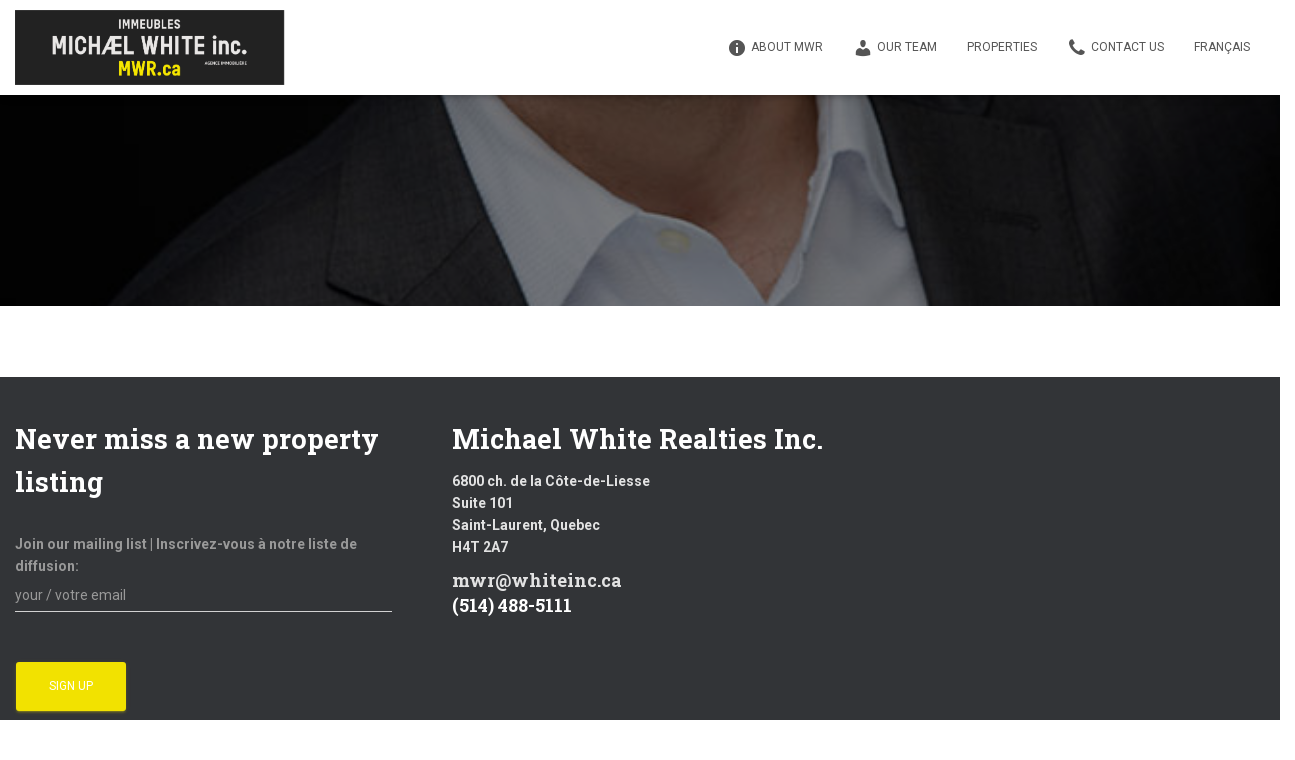

--- FILE ---
content_type: text/html; charset=UTF-8
request_url: https://www.mwr.ca/team_mf/warren-suissa-sior/
body_size: 11547
content:
<!DOCTYPE html>
<html lang="en-US">

<head>
	<meta charset='UTF-8'>
	<meta name="viewport" content="width=device-width, initial-scale=1">
	<link rel="profile" href="http://gmpg.org/xfn/11">
		<meta name='robots' content='index, follow, max-image-preview:large, max-snippet:-1, max-video-preview:-1' />
	<style>img:is([sizes="auto" i], [sizes^="auto," i]) { contain-intrinsic-size: 3000px 1500px }</style>
	<link rel="alternate" hreflang="en" href="https://www.mwr.ca/team_mf/warren-suissa-sior/" />
<link rel="alternate" hreflang="fr" href="https://www.mwr.ca/fr/team_mf/warren-suissa-sior/" />
<link rel="alternate" hreflang="x-default" href="https://www.mwr.ca/team_mf/warren-suissa-sior/" />
<script id="cookieyes" type="text/javascript" src="https://cdn-cookieyes.com/client_data/2a0ade834ebb1fee8910456d/script.js"></script>
	<!-- This site is optimized with the Yoast SEO plugin v25.9 - https://yoast.com/wordpress/plugins/seo/ -->
	<title>Warren Suissa, SIOR &#8226; Michael White Realties Inc.</title>
	<link rel="canonical" href="https://www.mwr.ca/team_mf/warren-suissa-sior/" />
	<meta property="og:locale" content="en_US" />
	<meta property="og:type" content="article" />
	<meta property="og:title" content="Warren Suissa, SIOR &#8226; Michael White Realties Inc." />
	<meta property="og:url" content="https://www.mwr.ca/team_mf/warren-suissa-sior/" />
	<meta property="og:site_name" content="Michael White Realties Inc." />
	<meta property="article:modified_time" content="2024-11-26T18:14:17+00:00" />
	<meta property="og:image" content="https://www.mwr.ca/wp-content/uploads/2018/08/Warren-Suissa.jpg" />
	<meta property="og:image:width" content="666" />
	<meta property="og:image:height" content="1000" />
	<meta property="og:image:type" content="image/jpeg" />
	<meta name="twitter:card" content="summary_large_image" />
	<meta name="twitter:label1" content="Est. reading time" />
	<meta name="twitter:data1" content="1 minute" />
	<script type="application/ld+json" class="yoast-schema-graph">{"@context":"https://schema.org","@graph":[{"@type":"WebPage","@id":"https://www.mwr.ca/team_mf/warren-suissa-sior/","url":"https://www.mwr.ca/team_mf/warren-suissa-sior/","name":"Warren Suissa, SIOR &#8226; Michael White Realties Inc.","isPartOf":{"@id":"https://www.mwr.ca/#website"},"primaryImageOfPage":{"@id":"https://www.mwr.ca/team_mf/warren-suissa-sior/#primaryimage"},"image":{"@id":"https://www.mwr.ca/team_mf/warren-suissa-sior/#primaryimage"},"thumbnailUrl":"https://www.mwr.ca/wp-content/uploads/2018/08/Warren-Suissa.jpg","datePublished":"2024-03-07T16:44:45+00:00","dateModified":"2024-11-26T18:14:17+00:00","breadcrumb":{"@id":"https://www.mwr.ca/team_mf/warren-suissa-sior/#breadcrumb"},"inLanguage":"en-US","potentialAction":[{"@type":"ReadAction","target":["https://www.mwr.ca/team_mf/warren-suissa-sior/"]}]},{"@type":"ImageObject","inLanguage":"en-US","@id":"https://www.mwr.ca/team_mf/warren-suissa-sior/#primaryimage","url":"https://www.mwr.ca/wp-content/uploads/2018/08/Warren-Suissa.jpg","contentUrl":"https://www.mwr.ca/wp-content/uploads/2018/08/Warren-Suissa.jpg","width":666,"height":1000},{"@type":"BreadcrumbList","@id":"https://www.mwr.ca/team_mf/warren-suissa-sior/#breadcrumb","itemListElement":[{"@type":"ListItem","position":1,"name":"Home","item":"https://www.mwr.ca/"},{"@type":"ListItem","position":2,"name":"Team Showcase","item":"https://www.mwr.ca/team_mf/"},{"@type":"ListItem","position":3,"name":"Warren Suissa, SIOR"}]},{"@type":"WebSite","@id":"https://www.mwr.ca/#website","url":"https://www.mwr.ca/","name":"Michael White Realties Inc.","description":"Montreal commercial real estate brokerage","publisher":{"@id":"https://www.mwr.ca/#organization"},"alternateName":"MWR.ca","potentialAction":[{"@type":"SearchAction","target":{"@type":"EntryPoint","urlTemplate":"https://www.mwr.ca/?s={search_term_string}"},"query-input":{"@type":"PropertyValueSpecification","valueRequired":true,"valueName":"search_term_string"}}],"inLanguage":"en-US"},{"@type":"Organization","@id":"https://www.mwr.ca/#organization","name":"Michael White Realties Inc.","alternateName":"MWR.ca","url":"https://www.mwr.ca/","logo":{"@type":"ImageObject","inLanguage":"en-US","@id":"https://www.mwr.ca/#/schema/logo/image/","url":"https://www.mwr.ca/wp-content/uploads/2018/08/cropped-michael-white-logo-1.png","contentUrl":"https://www.mwr.ca/wp-content/uploads/2018/08/cropped-michael-white-logo-1.png","width":719,"height":232,"caption":"Michael White Realties Inc."},"image":{"@id":"https://www.mwr.ca/#/schema/logo/image/"},"sameAs":["https://www.linkedin.com/company/michael-white-realties-inc/"]}]}</script>
	<!-- / Yoast SEO plugin. -->


<link rel='dns-prefetch' href='//maxcdn.bootstrapcdn.com' />
<link rel='dns-prefetch' href='//fonts.googleapis.com' />
<link rel="alternate" type="application/rss+xml" title="Michael White Realties Inc. &raquo; Feed" href="https://www.mwr.ca/feed/" />
<link rel="alternate" type="application/rss+xml" title="Michael White Realties Inc. &raquo; Comments Feed" href="https://www.mwr.ca/comments/feed/" />
		<!-- This site uses the Google Analytics by MonsterInsights plugin v9.11.1 - Using Analytics tracking - https://www.monsterinsights.com/ -->
		<!-- Note: MonsterInsights is not currently configured on this site. The site owner needs to authenticate with Google Analytics in the MonsterInsights settings panel. -->
					<!-- No tracking code set -->
				<!-- / Google Analytics by MonsterInsights -->
		<script type="text/javascript">
/* <![CDATA[ */
window._wpemojiSettings = {"baseUrl":"https:\/\/s.w.org\/images\/core\/emoji\/16.0.1\/72x72\/","ext":".png","svgUrl":"https:\/\/s.w.org\/images\/core\/emoji\/16.0.1\/svg\/","svgExt":".svg","source":{"concatemoji":"https:\/\/www.mwr.ca\/wp-includes\/js\/wp-emoji-release.min.js?ver=6.8.3"}};
/*! This file is auto-generated */
!function(s,n){var o,i,e;function c(e){try{var t={supportTests:e,timestamp:(new Date).valueOf()};sessionStorage.setItem(o,JSON.stringify(t))}catch(e){}}function p(e,t,n){e.clearRect(0,0,e.canvas.width,e.canvas.height),e.fillText(t,0,0);var t=new Uint32Array(e.getImageData(0,0,e.canvas.width,e.canvas.height).data),a=(e.clearRect(0,0,e.canvas.width,e.canvas.height),e.fillText(n,0,0),new Uint32Array(e.getImageData(0,0,e.canvas.width,e.canvas.height).data));return t.every(function(e,t){return e===a[t]})}function u(e,t){e.clearRect(0,0,e.canvas.width,e.canvas.height),e.fillText(t,0,0);for(var n=e.getImageData(16,16,1,1),a=0;a<n.data.length;a++)if(0!==n.data[a])return!1;return!0}function f(e,t,n,a){switch(t){case"flag":return n(e,"\ud83c\udff3\ufe0f\u200d\u26a7\ufe0f","\ud83c\udff3\ufe0f\u200b\u26a7\ufe0f")?!1:!n(e,"\ud83c\udde8\ud83c\uddf6","\ud83c\udde8\u200b\ud83c\uddf6")&&!n(e,"\ud83c\udff4\udb40\udc67\udb40\udc62\udb40\udc65\udb40\udc6e\udb40\udc67\udb40\udc7f","\ud83c\udff4\u200b\udb40\udc67\u200b\udb40\udc62\u200b\udb40\udc65\u200b\udb40\udc6e\u200b\udb40\udc67\u200b\udb40\udc7f");case"emoji":return!a(e,"\ud83e\udedf")}return!1}function g(e,t,n,a){var r="undefined"!=typeof WorkerGlobalScope&&self instanceof WorkerGlobalScope?new OffscreenCanvas(300,150):s.createElement("canvas"),o=r.getContext("2d",{willReadFrequently:!0}),i=(o.textBaseline="top",o.font="600 32px Arial",{});return e.forEach(function(e){i[e]=t(o,e,n,a)}),i}function t(e){var t=s.createElement("script");t.src=e,t.defer=!0,s.head.appendChild(t)}"undefined"!=typeof Promise&&(o="wpEmojiSettingsSupports",i=["flag","emoji"],n.supports={everything:!0,everythingExceptFlag:!0},e=new Promise(function(e){s.addEventListener("DOMContentLoaded",e,{once:!0})}),new Promise(function(t){var n=function(){try{var e=JSON.parse(sessionStorage.getItem(o));if("object"==typeof e&&"number"==typeof e.timestamp&&(new Date).valueOf()<e.timestamp+604800&&"object"==typeof e.supportTests)return e.supportTests}catch(e){}return null}();if(!n){if("undefined"!=typeof Worker&&"undefined"!=typeof OffscreenCanvas&&"undefined"!=typeof URL&&URL.createObjectURL&&"undefined"!=typeof Blob)try{var e="postMessage("+g.toString()+"("+[JSON.stringify(i),f.toString(),p.toString(),u.toString()].join(",")+"));",a=new Blob([e],{type:"text/javascript"}),r=new Worker(URL.createObjectURL(a),{name:"wpTestEmojiSupports"});return void(r.onmessage=function(e){c(n=e.data),r.terminate(),t(n)})}catch(e){}c(n=g(i,f,p,u))}t(n)}).then(function(e){for(var t in e)n.supports[t]=e[t],n.supports.everything=n.supports.everything&&n.supports[t],"flag"!==t&&(n.supports.everythingExceptFlag=n.supports.everythingExceptFlag&&n.supports[t]);n.supports.everythingExceptFlag=n.supports.everythingExceptFlag&&!n.supports.flag,n.DOMReady=!1,n.readyCallback=function(){n.DOMReady=!0}}).then(function(){return e}).then(function(){var e;n.supports.everything||(n.readyCallback(),(e=n.source||{}).concatemoji?t(e.concatemoji):e.wpemoji&&e.twemoji&&(t(e.twemoji),t(e.wpemoji)))}))}((window,document),window._wpemojiSettings);
/* ]]> */
</script>
<style id='wp-emoji-styles-inline-css' type='text/css'>

	img.wp-smiley, img.emoji {
		display: inline !important;
		border: none !important;
		box-shadow: none !important;
		height: 1em !important;
		width: 1em !important;
		margin: 0 0.07em !important;
		vertical-align: -0.1em !important;
		background: none !important;
		padding: 0 !important;
	}
</style>
<link rel='stylesheet' id='dashicons-css' href='https://www.mwr.ca/wp-includes/css/dashicons.min.css?ver=6.8.3' type='text/css' media='all' />
<link rel='stylesheet' id='obfx-module-pub-css-menu-icons-0-css' href='https://maxcdn.bootstrapcdn.com/font-awesome/4.7.0/css/font-awesome.min.css?ver=3.0.1' type='text/css' media='all' />
<link rel='stylesheet' id='obfx-module-pub-css-menu-icons-1-css' href='https://www.mwr.ca/wp-content/plugins/themeisle-companion/obfx_modules/menu-icons/css/public.css?ver=3.0.1' type='text/css' media='all' />
<link rel='stylesheet' id='wpml-menu-item-0-css' href='https://www.mwr.ca/wp-content/plugins/sitepress-multilingual-cms/templates/language-switchers/menu-item/style.min.css?ver=1' type='text/css' media='all' />
<style id='wpml-menu-item-0-inline-css' type='text/css'>
.wpml-ls-slot-2, .wpml-ls-slot-2 a, .wpml-ls-slot-2 a:visited{color:#000000;}.wpml-ls-slot-2.wpml-ls-current-language, .wpml-ls-slot-2.wpml-ls-current-language a, .wpml-ls-slot-2.wpml-ls-current-language a:visited{color:#000000;}
</style>
<link rel='stylesheet' id='bootstrap-css' href='https://www.mwr.ca/wp-content/themes/hestia-pro/assets/bootstrap/css/bootstrap.min.css?ver=1.0.2' type='text/css' media='all' />
<link rel='stylesheet' id='hestia-font-sizes-css' href='https://www.mwr.ca/wp-content/themes/hestia-pro/assets/css/font-sizes.min.css?ver=3.1.0' type='text/css' media='all' />
<link rel='stylesheet' id='hestia_style-css' href='https://www.mwr.ca/wp-content/themes/hestia-pro/style.min.css?ver=3.1.0' type='text/css' media='all' />
<style id='hestia_style-inline-css' type='text/css'>
.hestia-top-bar,.hestia-top-bar .widget.widget_shopping_cart .cart_list{background-color:#fff}.hestia-top-bar .widget .label-floating input[type=search]:-webkit-autofill{-webkit-box-shadow:inset 0 0 0 9999px #fff}.hestia-top-bar,.hestia-top-bar .widget .label-floating input[type=search],.hestia-top-bar .widget.widget_search form.form-group:before,.hestia-top-bar .widget.widget_product_search form.form-group:before,.hestia-top-bar .widget.widget_shopping_cart:before{color:#363537}.hestia-top-bar .widget .label-floating input[type=search]{-webkit-text-fill-color:#363537 !important}.hestia-top-bar div.widget.widget_shopping_cart:before,.hestia-top-bar .widget.widget_product_search form.form-group:before,.hestia-top-bar .widget.widget_search form.form-group:before{background-color:#363537}.hestia-top-bar a,.hestia-top-bar .top-bar-nav li a{color:#363537}.hestia-top-bar ul li a[href*="mailto:"]:before,.hestia-top-bar ul li a[href*="tel:"]:before{background-color:#363537}.hestia-top-bar a:hover,.hestia-top-bar .top-bar-nav li a:hover{color:#eee}.hestia-top-bar ul li:hover a[href*="mailto:"]:before,.hestia-top-bar ul li:hover a[href*="tel:"]:before{background-color:#eee}
@media(min-width:769px){.page-header.header-small .hestia-title,.page-header.header-small .title,h1.hestia-title.title-in-content,.main article.section .has-title-font-size{font-size:42px}}
div.container{width:2000px}@media(max-width:768px){div.container{width:992px}}@media(max-width:480px){div.container{width:748px}}
a,.navbar .dropdown-menu li:hover>a,.navbar .dropdown-menu li:focus>a,.navbar .dropdown-menu li:active>a,.navbar .navbar-nav>li .dropdown-menu li:hover>a,body:not(.home) .navbar-default .navbar-nav>.active:not(.btn)>a,body:not(.home) .navbar-default .navbar-nav>.active:not(.btn)>a:hover,body:not(.home) .navbar-default .navbar-nav>.active:not(.btn)>a:focus,a:hover,.card-blog a.moretag:hover,.card-blog a.more-link:hover,.widget a:hover,.has-text-color.has-accent-color,p.has-text-color a{color:#f2e200}.svg-text-color{fill:#f2e200}.pagination span.current,.pagination span.current:focus,.pagination span.current:hover{border-color:#f2e200}button,button:hover,.woocommerce .track_order button[type="submit"],.woocommerce .track_order button[type="submit"]:hover,div.wpforms-container .wpforms-form button[type=submit].wpforms-submit,div.wpforms-container .wpforms-form button[type=submit].wpforms-submit:hover,input[type="button"],input[type="button"]:hover,input[type="submit"],input[type="submit"]:hover,input#searchsubmit,.pagination span.current,.pagination span.current:focus,.pagination span.current:hover,.btn.btn-primary,.btn.btn-primary:link,.btn.btn-primary:hover,.btn.btn-primary:focus,.btn.btn-primary:active,.btn.btn-primary.active,.btn.btn-primary.active:focus,.btn.btn-primary.active:hover,.btn.btn-primary:active:hover,.btn.btn-primary:active:focus,.btn.btn-primary:active:hover,.hestia-sidebar-open.btn.btn-rose,.hestia-sidebar-close.btn.btn-rose,.hestia-sidebar-open.btn.btn-rose:hover,.hestia-sidebar-close.btn.btn-rose:hover,.hestia-sidebar-open.btn.btn-rose:focus,.hestia-sidebar-close.btn.btn-rose:focus,.label.label-primary,.hestia-work .portfolio-item:nth-child(6n+1) .label,.nav-cart .nav-cart-content .widget .buttons .button,.has-accent-background-color[class*="has-background"]{background-color:#f2e200}@media(max-width:768px){.navbar-default .navbar-nav>li>a:hover,.navbar-default .navbar-nav>li>a:focus,.navbar .navbar-nav .dropdown .dropdown-menu li a:hover,.navbar .navbar-nav .dropdown .dropdown-menu li a:focus,.navbar button.navbar-toggle:hover,.navbar .navbar-nav li:hover>a i{color:#f2e200}}body:not(.woocommerce-page) button:not([class^="fl-"]):not(.hestia-scroll-to-top):not(.navbar-toggle):not(.close),body:not(.woocommerce-page) .button:not([class^="fl-"]):not(hestia-scroll-to-top):not(.navbar-toggle):not(.add_to_cart_button):not(.product_type_grouped):not(.product_type_external),div.wpforms-container .wpforms-form button[type=submit].wpforms-submit,input[type="submit"],input[type="button"],.btn.btn-primary,.widget_product_search button[type="submit"],.hestia-sidebar-open.btn.btn-rose,.hestia-sidebar-close.btn.btn-rose,.everest-forms button[type=submit].everest-forms-submit-button{-webkit-box-shadow:0 2px 2px 0 rgba(242,226,0,0.14),0 3px 1px -2px rgba(242,226,0,0.2),0 1px 5px 0 rgba(242,226,0,0.12);box-shadow:0 2px 2px 0 rgba(242,226,0,0.14),0 3px 1px -2px rgba(242,226,0,0.2),0 1px 5px 0 rgba(242,226,0,0.12)}.card .header-primary,.card .content-primary,.everest-forms button[type=submit].everest-forms-submit-button{background:#f2e200}body:not(.woocommerce-page) .button:not([class^="fl-"]):not(.hestia-scroll-to-top):not(.navbar-toggle):not(.add_to_cart_button):hover,body:not(.woocommerce-page) button:not([class^="fl-"]):not(.hestia-scroll-to-top):not(.navbar-toggle):not(.close):hover,div.wpforms-container .wpforms-form button[type=submit].wpforms-submit:hover,input[type="submit"]:hover,input[type="button"]:hover,input#searchsubmit:hover,.widget_product_search button[type="submit"]:hover,.pagination span.current,.btn.btn-primary:hover,.btn.btn-primary:focus,.btn.btn-primary:active,.btn.btn-primary.active,.btn.btn-primary:active:focus,.btn.btn-primary:active:hover,.hestia-sidebar-open.btn.btn-rose:hover,.hestia-sidebar-close.btn.btn-rose:hover,.pagination span.current:hover,.everest-forms button[type=submit].everest-forms-submit-button:hover,.everest-forms button[type=submit].everest-forms-submit-button:focus,.everest-forms button[type=submit].everest-forms-submit-button:active{-webkit-box-shadow:0 14px 26px -12px rgba(242,226,0,0.42),0 4px 23px 0 rgba(0,0,0,0.12),0 8px 10px -5px rgba(242,226,0,0.2);box-shadow:0 14px 26px -12px rgba(242,226,0,0.42),0 4px 23px 0 rgba(0,0,0,0.12),0 8px 10px -5px rgba(242,226,0,0.2);color:#fff}.form-group.is-focused .form-control{background-image:-webkit-gradient(linear,left top,left bottom,from(#f2e200),to(#f2e200)),-webkit-gradient(linear,left top,left bottom,from(#d2d2d2),to(#d2d2d2));background-image:-webkit-linear-gradient(linear,left top,left bottom,from(#f2e200),to(#f2e200)),-webkit-linear-gradient(linear,left top,left bottom,from(#d2d2d2),to(#d2d2d2));background-image:linear-gradient(linear,left top,left bottom,from(#f2e200),to(#f2e200)),linear-gradient(linear,left top,left bottom,from(#d2d2d2),to(#d2d2d2))}.navbar:not(.navbar-transparent) li:not(.btn):hover>a,.navbar li.on-section:not(.btn)>a,.navbar.full-screen-menu.navbar-transparent li:not(.btn):hover>a,.navbar.full-screen-menu .navbar-toggle:hover,.navbar:not(.navbar-transparent) .nav-cart:hover,.navbar:not(.navbar-transparent) .hestia-toggle-search:hover{color:#f2e200}.header-filter-gradient{background:linear-gradient(45deg,rgba(241,229,51,1) 0,rgb(255,255,30) 100%)}.has-text-color.has-header-gradient-color{color:#f1e533}.has-header-gradient-background-color[class*="has-background"]{background-color:#f1e533}.has-text-color.has-background-color-color{color:#fff}.has-background-color-background-color[class*="has-background"]{background-color:#fff}
.title,.title a,.card-title,.card-title a,.card-title a:hover,.info-title,.info-title a,.footer-brand,.footer-brand a,.media .media-heading,.media .media-heading a,.hestia-info .info-title,.card-blog a.moretag,.card-blog a.more-link,.card .author a,.hestia-about:not(.section-image) h1,.hestia-about:not(.section-image) h2,.hestia-about:not(.section-image) h3,.hestia-about:not(.section-image) h4,.hestia-about:not(.section-image) h5,aside .widget h5,aside .widget a,.woocommerce ul.products[class*="columns-"] li.product-category h2,.woocommerce #reviews #comments ol.commentlist li .comment-text p.meta .woocommerce-review__author,.has-text-color.has-secondary-color{color:#2d3359}.has-secondary-background-color[class*="has-background"]{background-color:#2d3359}.description,.card-description,.footer-big,.hestia-features .hestia-info p,.text-gray,.hestia-about:not(.section-image) p,.hestia-about:not(.section-image) h6,.has-text-color.has-body-color-color{color:#999}.has-body-color-background-color[class*="has-background"]{background-color:#999}.header-filter:before,.has-header-overlay-color-background-color[class*="has-background"]{background-color:rgba(0,0,0,0.5)}.has-text-color.has-header-overlay-color-color{color:rgba(0,0,0,0.5)}.page-header,.page-header .hestia-title,.page-header .sub-title,.has-text-color.has-header-text-color-color{color:#fff}.has-header-text-color-background-color[class*="has-background"]{background-color:#fff}@media( max-width:768px){.header>.navbar,.navbar.navbar-fixed-top .navbar-collapse{background-color:#fff}}.navbar:not(.navbar-transparent),.navbar .dropdown-menu,.nav-cart .nav-cart-content .widget,.has-navbar-background-background-color[class*="has-background"]{background-color:#fff}@media( min-width:769px){.navbar.full-screen-menu .nav.navbar-nav{background-color:rgba(255,255,255,0.9)}}.has-navbar-background-color[class*="has-background"]{color:#fff}@media( min-width:769px){.navbar.navbar-transparent .navbar-brand,.navbar.navbar-transparent .navbar-nav>li:not(.btn)>a,.navbar.navbar-transparent .navbar-nav>.active>a,.navbar.navbar-transparent.full-screen-menu .navbar-toggle,.navbar.navbar-transparent:not(.full-screen-menu) .nav-cart-icon,.navbar.navbar-transparent.full-screen-menu li.responsive-nav-cart>a.nav-cart-icon,.navbar.navbar-transparent .hestia-toggle-search,.navbar.navbar-transparent .header-widgets-wrapper ul li a[href*="mailto:"],.navbar.navbar-transparent .header-widgets-wrapper ul li a[href*="tel:"]{color:#fff}}.navbar.navbar-transparent .hestia-toggle-search svg{fill:#fff}.has-text-color.has-navbar-transparent-text-color-color{color:#fff}.has-navbar-transparent-text-color-background-color[class*="has-background"],.navbar.navbar-transparent .header-widgets-wrapper ul li a[href*="mailto:"]:before,.navbar.navbar-transparent .header-widgets-wrapper ul li a[href*="tel:"]:before{background-color:#fff}@media( min-width:769px){.menu-open .navbar.full-screen-menu.navbar-transparent .navbar-toggle,.navbar:not(.navbar-transparent) .navbar-brand,.navbar:not(.navbar-transparent) li:not(.btn)>a,.navbar.navbar-transparent.full-screen-menu li:not(.btn):not(.nav-cart)>a,.navbar.navbar-transparent .dropdown-menu li:not(.btn)>a,.hestia-mm-heading,.hestia-mm-description,.navbar:not(.navbar-transparent) .navbar-nav>.active>a,.navbar:not(.navbar-transparent).full-screen-menu .navbar-toggle,.navbar .nav-cart-icon,.navbar:not(.navbar-transparent) .hestia-toggle-search,.navbar.navbar-transparent .nav-cart .nav-cart-content .widget li a,.navbar .navbar-nav>li .dropdown-menu li.active>a{color:#555}}@media( max-width:768px){.navbar.navbar-default .navbar-brand,.navbar.navbar-default .navbar-nav li:not(.btn).menu-item>a,.navbar.navbar-default .navbar-nav .menu-item.active>a,.navbar.navbar-default .navbar-toggle,.navbar.navbar-default .navbar-toggle,.navbar.navbar-default .responsive-nav-cart a,.navbar.navbar-default .nav-cart .nav-cart-content a,.navbar.navbar-default .hestia-toggle-search,.hestia-mm-heading,.hestia-mm-description{color:#555}.navbar .navbar-nav .dropdown:not(.btn) a .caret svg{fill:#555}.navbar .navbar-nav .dropdown:not(.btn) a .caret{border-color:#555}}.has-text-color.has-navbar-text-color-color{color:#555}.has-navbar-text-color-background-color[class*="has-background"]{background-color:#555}.navbar:not(.navbar-transparent) .header-widgets-wrapper ul li a[href*="mailto:"]:before,.navbar:not(.navbar-transparent) .header-widgets-wrapper ul li a[href*="tel:"]:before{background-color:#555}.hestia-toggle-search svg{fill:#555}.navbar.navbar-default:not(.navbar-transparent) li:not(.btn):hover>a,.navbar.navbar-default.navbar-transparent .dropdown-menu:not(.btn) li:not(.btn):hover>a,.navbar.navbar-default:not(.navbar-transparent) li:not(.btn):hover>a i,.navbar.navbar-default:not(.navbar-transparent) .navbar-toggle:hover,.navbar.navbar-default:not(.full-screen-menu) .nav-cart-icon .nav-cart-content a:hover,.navbar.navbar-default:not(.navbar-transparent) .hestia-toggle-search:hover,.navbar.navbar-transparent .nav-cart .nav-cart-content .widget li:hover a,.has-text-color.has-navbar-text-color-hover-color{color:#e91e63}.navbar.navbar-default li.on-section:not(.btn)>a{color:#e91e63!important}@media( max-width:768px){.navbar.navbar-default.navbar-transparent li:not(.btn):hover>a,.navbar.navbar-default.navbar-transparent li:not(.btn):hover>a i,.navbar.navbar-default.navbar-transparent .navbar-toggle:hover,.navbar.navbar-default .responsive-nav-cart a:hover .navbar.navbar-default .navbar-toggle:hover{color:#e91e63 !important}}.has-navbar-text-color-hover-background-color[class*="has-background"]{background-color:#e91e63}.navbar:not(.navbar-transparent) .header-widgets-wrapper ul li:hover a[href*="mailto:"]:before,.navbar:not(.navbar-transparent) .header-widgets-wrapper ul li:hover a[href*="tel:"]:before{background-color:#e91e63}.hestia-toggle-search:hover svg{fill:#e91e63}.form-group.is-focused .form-control,div.wpforms-container .wpforms-form .form-group.is-focused .form-control,.nf-form-cont input:not([type=button]):focus,.nf-form-cont select:focus,.nf-form-cont textarea:focus{background-image:-webkit-gradient(linear,left top,left bottom,from(#f2e200),to(#f2e200)),-webkit-gradient(linear,left top,left bottom,from(#d2d2d2),to(#d2d2d2));background-image:-webkit-linear-gradient(linear,left top,left bottom,from(#f2e200),to(#f2e200)),-webkit-linear-gradient(linear,left top,left bottom,from(#d2d2d2),to(#d2d2d2));background-image:linear-gradient(linear,left top,left bottom,from(#f2e200),to(#f2e200)),linear-gradient(linear,left top,left bottom,from(#d2d2d2),to(#d2d2d2))}.navbar.navbar-transparent.full-screen-menu .navbar-collapse .navbar-nav>li:not(.btn)>a:hover{color:#f2e200}.hestia-ajax-loading{border-color:#f2e200}
.btn.btn-primary:not(.colored-button):not(.btn-left):not(.btn-right):not(.btn-just-icon):not(.menu-item),input[type="submit"]:not(.search-submit),body:not(.woocommerce-account) .woocommerce .button.woocommerce-Button,.woocommerce .product button.button,.woocommerce .product button.button.alt,.woocommerce .product #respond input#submit,.woocommerce-cart .blog-post .woocommerce .cart-collaterals .cart_totals .checkout-button,.woocommerce-checkout #payment #place_order,.woocommerce-account.woocommerce-page button.button,.woocommerce .track_order button[type="submit"],.nav-cart .nav-cart-content .widget .buttons .button,.woocommerce a.button.wc-backward,body.woocommerce .wccm-catalog-item a.button,body.woocommerce a.wccm-button.button,form.woocommerce-form-coupon button.button,div.wpforms-container .wpforms-form button[type=submit].wpforms-submit,div.woocommerce a.button.alt,div.woocommerce table.my_account_orders .button,.btn.colored-button,.btn.btn-left,.btn.btn-right,.btn:not(.colored-button):not(.btn-left):not(.btn-right):not(.btn-just-icon):not(.menu-item):not(.hestia-sidebar-open):not(.hestia-sidebar-close){padding-top:15px;padding-bottom:15px;padding-left:33px;padding-right:33px}
.btn.btn-primary:not(.colored-button):not(.btn-left):not(.btn-right):not(.btn-just-icon):not(.menu-item),input[type="submit"]:not(.search-submit),body:not(.woocommerce-account) .woocommerce .button.woocommerce-Button,.woocommerce .product button.button,.woocommerce .product button.button.alt,.woocommerce .product #respond input#submit,.woocommerce-cart .blog-post .woocommerce .cart-collaterals .cart_totals .checkout-button,.woocommerce-checkout #payment #place_order,.woocommerce-account.woocommerce-page button.button,.woocommerce .track_order button[type="submit"],.nav-cart .nav-cart-content .widget .buttons .button,.woocommerce a.button.wc-backward,body.woocommerce .wccm-catalog-item a.button,body.woocommerce a.wccm-button.button,form.woocommerce-form-coupon button.button,div.wpforms-container .wpforms-form button[type=submit].wpforms-submit,div.woocommerce a.button.alt,div.woocommerce table.my_account_orders .button,input[type="submit"].search-submit,.hestia-view-cart-wrapper .added_to_cart.wc-forward,.woocommerce-product-search button,.woocommerce-cart .actions .button,#secondary div[id^=woocommerce_price_filter] .button,.woocommerce div[id^=woocommerce_widget_cart].widget .buttons .button,.searchform input[type=submit],.searchform button,.search-form:not(.media-toolbar-primary) input[type=submit],.search-form:not(.media-toolbar-primary) button,.woocommerce-product-search input[type=submit],.btn.colored-button,.btn.btn-left,.btn.btn-right,.btn:not(.colored-button):not(.btn-left):not(.btn-right):not(.btn-just-icon):not(.menu-item):not(.hestia-sidebar-open):not(.hestia-sidebar-close){border-radius:3px}
.btn:hover{background-color:#858585}
div.wpforms-container-full .wpforms-form div.wpforms-field input.wpforms-error{border:none}div.wpforms-container .wpforms-form input[type=date],div.wpforms-container .wpforms-form input[type=datetime],div.wpforms-container .wpforms-form input[type=datetime-local],div.wpforms-container .wpforms-form input[type=email],div.wpforms-container .wpforms-form input[type=month],div.wpforms-container .wpforms-form input[type=number],div.wpforms-container .wpforms-form input[type=password],div.wpforms-container .wpforms-form input[type=range],div.wpforms-container .wpforms-form input[type=search],div.wpforms-container .wpforms-form input[type=tel],div.wpforms-container .wpforms-form input[type=text],div.wpforms-container .wpforms-form input[type=time],div.wpforms-container .wpforms-form input[type=url],div.wpforms-container .wpforms-form input[type=week],div.wpforms-container .wpforms-form select,div.wpforms-container .wpforms-form textarea,.nf-form-cont input:not([type=button]),div.wpforms-container .wpforms-form .form-group.is-focused .form-control{box-shadow:none}div.wpforms-container .wpforms-form input[type=date],div.wpforms-container .wpforms-form input[type=datetime],div.wpforms-container .wpforms-form input[type=datetime-local],div.wpforms-container .wpforms-form input[type=email],div.wpforms-container .wpforms-form input[type=month],div.wpforms-container .wpforms-form input[type=number],div.wpforms-container .wpforms-form input[type=password],div.wpforms-container .wpforms-form input[type=range],div.wpforms-container .wpforms-form input[type=search],div.wpforms-container .wpforms-form input[type=tel],div.wpforms-container .wpforms-form input[type=text],div.wpforms-container .wpforms-form input[type=time],div.wpforms-container .wpforms-form input[type=url],div.wpforms-container .wpforms-form input[type=week],div.wpforms-container .wpforms-form select,div.wpforms-container .wpforms-form textarea,.nf-form-cont input:not([type=button]){background-image:linear-gradient(#9c27b0,#9c27b0),linear-gradient(#d2d2d2,#d2d2d2);float:none;border:0;border-radius:0;background-color:transparent;background-repeat:no-repeat;background-position:center bottom,center calc(100% - 1px);background-size:0 2px,100% 1px;font-weight:400;transition:background 0s ease-out}div.wpforms-container .wpforms-form .form-group.is-focused .form-control{outline:none;background-size:100% 2px,100% 1px;transition-duration:0.3s}div.wpforms-container .wpforms-form input[type=date].form-control,div.wpforms-container .wpforms-form input[type=datetime].form-control,div.wpforms-container .wpforms-form input[type=datetime-local].form-control,div.wpforms-container .wpforms-form input[type=email].form-control,div.wpforms-container .wpforms-form input[type=month].form-control,div.wpforms-container .wpforms-form input[type=number].form-control,div.wpforms-container .wpforms-form input[type=password].form-control,div.wpforms-container .wpforms-form input[type=range].form-control,div.wpforms-container .wpforms-form input[type=search].form-control,div.wpforms-container .wpforms-form input[type=tel].form-control,div.wpforms-container .wpforms-form input[type=text].form-control,div.wpforms-container .wpforms-form input[type=time].form-control,div.wpforms-container .wpforms-form input[type=url].form-control,div.wpforms-container .wpforms-form input[type=week].form-control,div.wpforms-container .wpforms-form select.form-control,div.wpforms-container .wpforms-form textarea.form-control{border:none;padding:7px 0;font-size:14px}div.wpforms-container .wpforms-form .wpforms-field-select select{border-radius:3px}div.wpforms-container .wpforms-form .wpforms-field-number input[type=number]{background-image:none;border-radius:3px}div.wpforms-container .wpforms-form button[type=submit].wpforms-submit,div.wpforms-container .wpforms-form button[type=submit].wpforms-submit:hover{color:#fff;border:none}.home div.wpforms-container-full .wpforms-form{margin-left:15px;margin-right:15px}div.wpforms-container-full .wpforms-form .wpforms-field{padding:0 0 24px 0 !important}div.wpforms-container-full .wpforms-form .wpforms-submit-container{text-align:right}div.wpforms-container-full .wpforms-form .wpforms-submit-container button{text-transform:uppercase}div.wpforms-container-full .wpforms-form textarea{border:none !important}div.wpforms-container-full .wpforms-form textarea:focus{border-width:0 !important}.home div.wpforms-container .wpforms-form textarea{background-image:linear-gradient(#9c27b0,#9c27b0),linear-gradient(#d2d2d2,#d2d2d2);background-color:transparent;background-repeat:no-repeat;background-position:center bottom,center calc(100% - 1px);background-size:0 2px,100% 1px}@media only screen and(max-width:768px){.wpforms-container-full .wpforms-form .wpforms-one-half,.wpforms-container-full .wpforms-form button{width:100% !important;margin-left:0 !important}.wpforms-container-full .wpforms-form .wpforms-submit-container{text-align:center}}div.wpforms-container .wpforms-form input:focus,div.wpforms-container .wpforms-form select:focus{border:none}footer .wpml-ls-item-legacy-dropdown a,footer .wpml-ls-item-legacy-dropdown-click a{color:#000}.wpml-ls-statics-footer{margin:0 auto}.aos-init[data-aos]{transition-duration:1.25s;-webkit-transition-duration:1.25s;-moz-transition-duration:1.25s;transition-timing-function:ease-out;-webkit-transition-timing-function:ease-out;-moz-transition-timing-function:ease-out;will-change:transform,opacity}.aos-init[data-aos].hestia-table-two{transition-duration:1s;-webkit-transition-duration:1s;-moz-transition-duration:1s}.aos-init[data-aos^=fade][data-aos^=fade]{opacity:0;transition-property:opacity,transform}.aos-init[data-aos^=fade][data-aos^=fade].aos-animate{opacity:1;transform:translate3d(0,0,0)}.aos-init[data-aos=fade-up]{transform:translate3d(0,35px,0)}.aos-init[data-aos=fade-down]{transform:translate3d(0,-35px,0)}.aos-init[data-aos=fade-right]{transform:translate3d(-35px,0,0)}.aos-init[data-aos=fade-left]{transform:translate3d(35px,0,0)}
</style>
<link rel='stylesheet' id='hestia_fonts-css' href='https://fonts.googleapis.com/css?family=Roboto%3A300%2C400%2C500%2C700%7CRoboto+Slab%3A400%2C700&#038;subset=latin%2Clatin-ext&#038;ver=3.1.0' type='text/css' media='all' />
<link rel='stylesheet' id='team_manager-magnific-css-css' href='https://www.mwr.ca/wp-content/plugins/team-showcase-pro/assets/css/magnific-popup.css?ver=6.8.3' type='text/css' media='all' />
<link rel='stylesheet' id='team_manager-carousel-css-css' href='https://www.mwr.ca/wp-content/plugins/team-showcase-pro/assets/css/owl.carousel.min.css?ver=6.8.3' type='text/css' media='all' />
<link rel='stylesheet' id='team_manager-team-frontend-css' href='https://www.mwr.ca/wp-content/plugins/team-showcase-pro/assets/css/team-frontend.css?ver=6.8.3' type='text/css' media='all' />
<link rel='stylesheet' id='team_manager-style1-css-css' href='https://www.mwr.ca/wp-content/plugins/team-showcase-pro/assets/css/style1.css?ver=6.8.3' type='text/css' media='all' />
<script type="text/javascript" src="https://www.mwr.ca/wp-includes/js/jquery/jquery.min.js?ver=3.7.1" id="jquery-core-js"></script>
<script type="text/javascript" src="https://www.mwr.ca/wp-includes/js/jquery/jquery-migrate.min.js?ver=3.4.1" id="jquery-migrate-js"></script>
<script type="text/javascript" src="https://www.mwr.ca/wp-content/plugins/team-showcase-pro/assets/js/owl.carousel.js?ver=1.0" id="team_manager-carousel-js"></script>
<script type="text/javascript" src="https://www.mwr.ca/wp-content/plugins/team-showcase-pro/assets/js/jquery.magnific-popup.js?ver=1.0" id="team_manager-magnific-js"></script>
<script type="text/javascript" src="https://www.mwr.ca/wp-content/plugins/team-showcase-pro/assets/js/isotope.pkgd.min.js?ver=1.0" id="team_manager-isotope-js"></script>
<script type="text/javascript" src="https://www.mwr.ca/wp-content/plugins/team-showcase-pro/assets/js/main.js?ver=1.0" id="team_manager-main-js"></script>
<link rel="https://api.w.org/" href="https://www.mwr.ca/wp-json/" /><link rel="EditURI" type="application/rsd+xml" title="RSD" href="https://www.mwr.ca/xmlrpc.php?rsd" />
<meta name="generator" content="WordPress 6.8.3" />
<link rel='shortlink' href='https://www.mwr.ca/?p=6859' />
<link rel="alternate" title="oEmbed (JSON)" type="application/json+oembed" href="https://www.mwr.ca/wp-json/oembed/1.0/embed?url=https%3A%2F%2Fwww.mwr.ca%2Fteam_mf%2Fwarren-suissa-sior%2F" />
<link rel="alternate" title="oEmbed (XML)" type="text/xml+oembed" href="https://www.mwr.ca/wp-json/oembed/1.0/embed?url=https%3A%2F%2Fwww.mwr.ca%2Fteam_mf%2Fwarren-suissa-sior%2F&#038;format=xml" />
<meta name="generator" content="WPML ver:4.8.1 stt:1,4;" />
<!-- Enter your scripts here --><style type="text/css" id="custom-background-css">
body.custom-background { background-color: #ffffff; }
</style>
	<link rel="icon" href="https://www.mwr.ca/wp-content/uploads/2020/09/cropped-MWR-logo-1-32x32.jpg" sizes="32x32" />
<link rel="icon" href="https://www.mwr.ca/wp-content/uploads/2020/09/cropped-MWR-logo-1-192x192.jpg" sizes="192x192" />
<link rel="apple-touch-icon" href="https://www.mwr.ca/wp-content/uploads/2020/09/cropped-MWR-logo-1-180x180.jpg" />
<meta name="msapplication-TileImage" content="https://www.mwr.ca/wp-content/uploads/2020/09/cropped-MWR-logo-1-270x270.jpg" />
		<style type="text/css" id="wp-custom-css">
			.btn {
	    font-size: 14px;
    font-weight: bold;
}

.carousel .hestia-title {
	font-size: 3.5em;
}

.navbar .navbar-header .navbar-brand img {
    width: auto;
    max-height: 75px;
}

.wre.single .agent .avatar-wrap, .wre.single .agent .image {
     float: none; 
     margin: 0; 
     max-width: 100%; 
}

.section .section-blog-info {
	display:none;
}

.team{
	padding: 20px 0px 20px !important;
}

.client_designation{
	padding: 0px !important;
}

.client_addresss{
	padding-top: 0px !important; 
}


.client_addresss, .client_designation{
	text-transform: uppercase !important; 
	font-size: 1.1rem !important;
	line-height: 1.4 !important;
	font-family: Roboto, Helvetica, Arial, sans-serif;
}

.tp-team-pro-area-6819 .teamshowcasefree_style01 .teamshowcasefree_style01_title{
	font-size: 1.1em;
	cursor: default;
}

.tp-team-pro-area-6819 .teamshowcasefree_style01{
	background: #ffffff;
	padding: 15px;
	border: 1px solid rgba(0,0,0,.1);
}



@media (max-width: 767px){
	.wre-search-form > div, .wre-search-form > div.form-group {
     width: 100%!important; 
    margin: 10px 0;
}
	
	.wre-search-form .search-button {
    right: 13px;
		position: absolute;
    bottom: -169px;
}
	.wre-search-form .search-text-wrap {
    position: absolute;
    top: -58px;
    left: 13px;
    right: 13px;
    margin: 0px;
}
	
	.wre-icon-email {
		color:black!important;
	}
}
	.author {
		display:none!important;
	}
html .page-id-5062 .section, html .page-id-583 .section, html .page-id-1153 .section{padding:0; }
html .page-id-583 div.container, html .page-id-1153 div.container  {
    width: 100%;
}
html .page-id-5062 .col-md-8.col-md-offset-2, html .page-id-583 .col-md-8.col-md-offset-2, html .page-id-1153 .col-md-8.col-md-offset-2  {width:100%;margin:0; padding:0; float:none;}
html .page-id-5062 #wp-block-themeisle-blocks-advanced-columns-ea525b23,html .page-id-583 #wp-block-themeisle-blocks-advanced-columns-ea525b23, html .page-id-1153 #wp-block-themeisle-blocks-advanced-columns-ea525b23 {padding:0; margin:0;}
html .page-id-5062 .obfx-sharing, html .page-id-583 .obfx-sharing, html .page-id-1153 .obfx-sharing {display:none;}

html .cards-style.style-4 figcaption {
  padding: 12px;
}

.archive.woocommerce-page.tax-product_cat .main.main-raised  {
	margin: 0;
	box-shadow: none;
	background-color: inherit;
	padding-top: 100px;
}
.archive.woocommerce-page.tax-product_cat .page-header  {
	display: none;
}

body:not(.home):not(.single-post) .hestia-title {
    display: none;
}

.buttons a{
color: #212121 !important;
}		</style>
		</head>

<body class="wp-singular team_mf-template-default single single-team_mf postid-6859 custom-background wp-custom-logo wp-theme-hestia-pro blog-post header-layout-default">
		<div class="wrapper post-6859 team_mf type-team_mf status-publish has-post-thumbnail hentry team_mfcategory-team default ">
		<header class="header ">
			<div style="display: none"></div>		<nav class="navbar navbar-default navbar-fixed-top  hestia_left navbar-not-transparent">
						<div class="container">
						<div class="navbar-header">
			<div class="title-logo-wrapper">
				<a class="navbar-brand" href="https://www.mwr.ca/"
						title="Michael White Realties Inc.">
					<img  src="https://www.mwr.ca/wp-content/uploads/2018/08/michael-white-logo.png" alt="Michael White Realties Inc." width="845" height="235"></a>
			</div>
								<div class="navbar-toggle-wrapper">
						<button type="button" class="navbar-toggle" data-toggle="collapse" data-target="#main-navigation">
								<span class="icon-bar"></span><span class="icon-bar"></span><span class="icon-bar"></span>				<span class="sr-only">Toggle Navigation</span>
			</button>
					</div>
				</div>
		<div id="main-navigation" class="collapse navbar-collapse"><ul id="menu-headermenu" class="nav navbar-nav"><li id="menu-item-60" class="menu-item menu-item-type-post_type menu-item-object-page menu-item-60"><a title="About MWR" href="https://www.mwr.ca/about-mwr/"><i class="obfx-menu-icon dashicons dashicons-info"></i>About MWR</a></li>
<li id="menu-item-475" class="menu-item menu-item-type-post_type menu-item-object-page menu-item-475"><a title="Our Team" href="https://www.mwr.ca/our-team-2/"><i class="obfx-menu-icon dashicons dashicons-admin-users"></i>Our Team</a></li>
<li id="menu-item-2092" class="menu-item menu-item-type-post_type menu-item-object-page menu-item-2092"><a title="Properties" href="https://www.mwr.ca/properties/">Properties</a></li>
<li id="menu-item-62" class="menu-item menu-item-type-post_type menu-item-object-page menu-item-62"><a title="Contact Us" href="https://www.mwr.ca/contact-us/"><i class="obfx-menu-icon fa fa-phone"></i>Contact Us</a></li>
<li id="menu-item-wpml-ls-2-fr" class="menu-item wpml-ls-slot-2 wpml-ls-item wpml-ls-item-fr wpml-ls-menu-item wpml-ls-first-item wpml-ls-last-item menu-item-type-wpml_ls_menu_item menu-item-object-wpml_ls_menu_item menu-item-wpml-ls-2-fr"><a title="Switch to Français" href="https://www.mwr.ca/fr/team_mf/warren-suissa-sior/" aria-label="Switch to Français" role="menuitem"><span class="wpml-ls-native" lang="fr">Français</span></a></li>
</ul></div>			</div>
					</nav>
				</header>
<div id="primary" class=" page-header header-small" data-parallax="active" ><div class="container"><div class="row"><div class="col-md-10 col-md-offset-1 text-center"><h1 class="hestia-title entry-title">Warren Suissa, SIOR</h1><h4 class="author">Published by <a href="https://www.mwr.ca/author/webmestre/" class="vcard author"><strong class="fn">Annie Bergeron</strong></a> on <time class="entry-date published" datetime="2024-03-07T11:44:45-05:00" content="2024-03-07">March 7, 2024</time><time class="updated hestia-hidden" datetime="2024-11-26T13:14:17-05:00">March 7, 2024</time></h4></div></div></div><div class="header-filter" style="background-image: url(https://www.mwr.ca/wp-content/uploads/2018/08/Warren-Suissa.jpg);"></div></div>
<div class="main ">
	<div class="blog-post blog-post-wrapper">
		<div class="container">
			<article id="post-6859" class="section section-text">
	<div class="row">
				<div class="col-md-8 single-post-container col-md-offset-2" data-layout="full-width">

			<div class="single-post-wrap entry-content"></div>
		<div class="section section-blog-info">
			<div class="row">
				<div class="col-md-6">
					<div class="entry-categories">Categories:											</div>
									</div>
							</div>
			<hr>
					</div>
		</div>		</div>
</article>

		</div>
	</div>
</div>

				<footer class="footer footer-black footer-big">
						<div class="container">
								
		<div class="content">
			<div class="row">
				<div class="col-md-4"><div id="block-62" class="widget widget_block">
<h4 class="wp-block-heading">Never miss a new property listing</h4>
</div><div id="block-63" class="widget widget_block"><script>(function() {
	window.mc4wp = window.mc4wp || {
		listeners: [],
		forms: {
			on: function(evt, cb) {
				window.mc4wp.listeners.push(
					{
						event   : evt,
						callback: cb
					}
				);
			}
		}
	}
})();
</script><!-- Mailchimp for WordPress v4.10.7 - https://wordpress.org/plugins/mailchimp-for-wp/ --><form id="mc4wp-form-1" class="mc4wp-form mc4wp-form-5993" method="post" data-id="5993" data-name="Join our mailing list" ><div class="mc4wp-form-fields"><p>
	<label>Join our mailing list | Inscrivez-vous à notre liste de diffusion: 
		<input type="email" name="EMAIL" placeholder="your / votre email" required />
</label>
</p>

<p>
	<input type="submit" value="Sign up" />
</p></div><label style="display: none !important;">Leave this field empty if you're human: <input type="text" name="_mc4wp_honeypot" value="" tabindex="-1" autocomplete="off" /></label><input type="hidden" name="_mc4wp_timestamp" value="1768705250" /><input type="hidden" name="_mc4wp_form_id" value="5993" /><input type="hidden" name="_mc4wp_form_element_id" value="mc4wp-form-1" /><div class="mc4wp-response"></div></form><!-- / Mailchimp for WordPress Plugin --></div></div><div class="col-md-4"><div id="block-54" class="widget widget_block">
<div class="wp-block-group"><div class="wp-block-group__inner-container is-layout-constrained wp-block-group-is-layout-constrained">
<h4 class="wp-block-heading">Michael White Realties Inc.</h4>



<p><strong><a rel="noreferrer noopener" href="https://goo.gl/maps/SbRi9e6fYt6qTbCW8" target="_blank">6800 ch. de la Côte-de-Liesse</a><br/><a rel="noreferrer noopener" href="https://goo.gl/maps/SbRi9e6fYt6qTbCW8" target="_blank">Suite 101<br/>Saint-Laurent, Quebec<br/>H4T 2A7</a></strong></p>



<h5 class="wp-block-heading"><a rel="noreferrer noopener" href="mailto:mwr@whiteinc.ca" target="_blank"><strong>mwr@whiteinc.ca</strong></a><br/>(514) 488-5111</h5>
</div></div>
</div></div>			</div>
		</div>
		<hr/>
										<div class="hestia-bottom-footer-content"><ul id="menu-headermenu-1" class="footer-menu hestia-center"><li class="menu-item menu-item-type-post_type menu-item-object-page menu-item-60"><a href="https://www.mwr.ca/about-mwr/"><i class="obfx-menu-icon dashicons dashicons-info"></i>About MWR</a></li>
<li class="menu-item menu-item-type-post_type menu-item-object-page menu-item-475"><a href="https://www.mwr.ca/our-team-2/"><i class="obfx-menu-icon dashicons dashicons-admin-users"></i>Our Team</a></li>
<li class="menu-item menu-item-type-post_type menu-item-object-page menu-item-2092"><a href="https://www.mwr.ca/properties/">Properties</a></li>
<li class="menu-item menu-item-type-post_type menu-item-object-page menu-item-62"><a href="https://www.mwr.ca/contact-us/"><i class="obfx-menu-icon fa fa-phone"></i>Contact Us</a></li>
<li class="menu-item wpml-ls-slot-2 wpml-ls-item wpml-ls-item-fr wpml-ls-menu-item wpml-ls-first-item wpml-ls-last-item menu-item-type-wpml_ls_menu_item menu-item-object-wpml_ls_menu_item menu-item-wpml-ls-2-fr"><a href="https://www.mwr.ca/fr/team_mf/warren-suissa-sior/" title="Switch to Français" aria-label="Switch to Français" role="menuitem"><span class="wpml-ls-native" lang="fr">Français</span></a></li>
</ul><div class="copyright hestia-center">© 2023 Michael White Realties Inc. All rights reserved | <a href="/private-policy">Private Policy</a> | <a href="/cookie-policy">Cookie policy</a></div></div>			</div>
					</footer>
			</div>
<script type="speculationrules">
{"prefetch":[{"source":"document","where":{"and":[{"href_matches":"\/*"},{"not":{"href_matches":["\/wp-*.php","\/wp-admin\/*","\/wp-content\/uploads\/*","\/wp-content\/*","\/wp-content\/plugins\/*","\/wp-content\/themes\/hestia-pro\/*","\/*\\?(.+)"]}},{"not":{"selector_matches":"a[rel~=\"nofollow\"]"}},{"not":{"selector_matches":".no-prefetch, .no-prefetch a"}}]},"eagerness":"conservative"}]}
</script>
<!-- Enter your scripts here --><script>(function() {function maybePrefixUrlField () {
  const value = this.value.trim()
  if (value !== '' && value.indexOf('http') !== 0) {
    this.value = 'http://' + value
  }
}

const urlFields = document.querySelectorAll('.mc4wp-form input[type="url"]')
for (let j = 0; j < urlFields.length; j++) {
  urlFields[j].addEventListener('blur', maybePrefixUrlField)
}
})();</script>
		<button class="hestia-scroll-to-top">
			<svg  xmlns="http://www.w3.org/2000/svg" viewBox="0 0 320 512" width="12.5px" height="20px"><path d="M177 255.7l136 136c9.4 9.4 9.4 24.6 0 33.9l-22.6 22.6c-9.4 9.4-24.6 9.4-33.9 0L160 351.9l-96.4 96.4c-9.4 9.4-24.6 9.4-33.9 0L7 425.7c-9.4-9.4-9.4-24.6 0-33.9l136-136c9.4-9.5 24.6-9.5 34-.1zm-34-192L7 199.7c-9.4 9.4-9.4 24.6 0 33.9l22.6 22.6c9.4 9.4 24.6 9.4 33.9 0l96.4-96.4 96.4 96.4c9.4 9.4 24.6 9.4 33.9 0l22.6-22.6c9.4-9.4 9.4-24.6 0-33.9l-136-136c-9.2-9.4-24.4-9.4-33.8 0z"></path></svg>
		</button>
		<script type="text/javascript" src="https://www.mwr.ca/wp-includes/js/comment-reply.min.js?ver=6.8.3" id="comment-reply-js" async="async" data-wp-strategy="async"></script>
<script type="text/javascript" src="https://www.mwr.ca/wp-content/themes/hestia-pro/assets/bootstrap/js/bootstrap.min.js?ver=1.0.2" id="jquery-bootstrap-js"></script>
<script type="text/javascript" src="https://www.mwr.ca/wp-includes/js/jquery/ui/core.min.js?ver=1.13.3" id="jquery-ui-core-js"></script>
<script type="text/javascript" id="hestia_scripts-js-extra">
/* <![CDATA[ */
var requestpost = {"ajaxurl":"https:\/\/www.mwr.ca\/wp-admin\/admin-ajax.php","disable_autoslide":"","masonry":""};
/* ]]> */
</script>
<script type="text/javascript" src="https://www.mwr.ca/wp-content/themes/hestia-pro/assets/js/script.min.js?ver=3.1.0" id="hestia_scripts-js"></script>
<script type="text/javascript" src="https://www.mwr.ca/wp-includes/js/imagesloaded.min.js?ver=5.0.0" id="imagesloaded-js"></script>
<script type="text/javascript" src="https://www.mwr.ca/wp-includes/js/jquery/ui/mouse.min.js?ver=1.13.3" id="jquery-ui-mouse-js"></script>
<script type="text/javascript" src="https://www.mwr.ca/wp-includes/js/jquery/ui/sortable.min.js?ver=1.13.3" id="jquery-ui-sortable-js"></script>
<script type="text/javascript" src="https://www.mwr.ca/wp-includes/js/jquery/ui/draggable.min.js?ver=1.13.3" id="jquery-ui-draggable-js"></script>
<script type="text/javascript" src="https://www.mwr.ca/wp-includes/js/jquery/ui/droppable.min.js?ver=1.13.3" id="jquery-ui-droppable-js"></script>
<script type="text/javascript" defer src="https://www.mwr.ca/wp-content/plugins/mailchimp-for-wp/assets/js/forms.js?ver=4.10.7" id="mc4wp-forms-api-js"></script>
</body>
</html>
